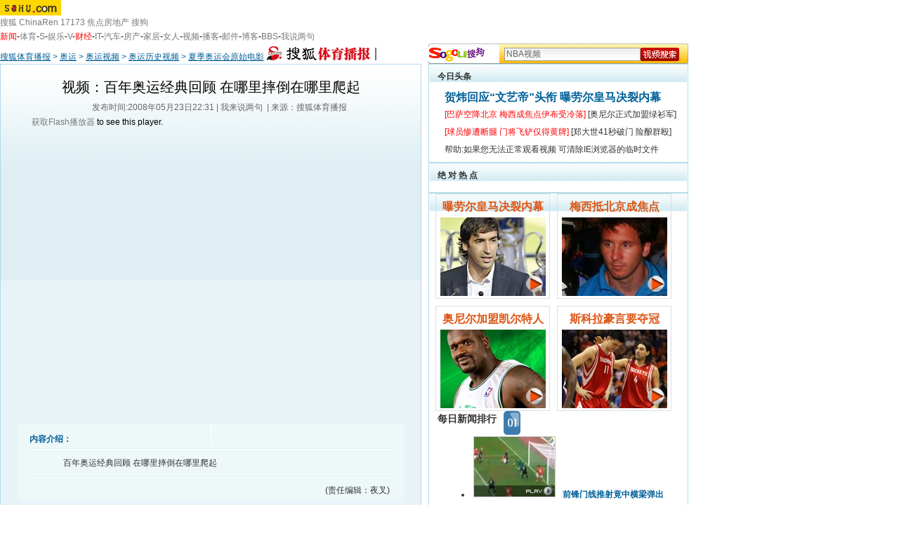

--- FILE ---
content_type: text/html
request_url: http://s.sohu.com/20080523/n257432796.shtml
body_size: 7561
content:
<!DOCTYPE html PUBLIC "-//W3C//DTD XHTML 1.0 Transitional//EN" "https://www.w3.org/TR/xhtml1/DTD/xhtml1-transitional.dtd">
<html xmlns="https://www.w3.org/1999/xhtml">
<head>







<meta http-equiv="content-type" content="text/html; charset=GBK" />

<title>视频：百年奥运经典回顾 在哪里摔倒在哪里爬起-搜狐体育播报</title>
<script src="https://www.sohu.com/sohuflash_1.js" type="text/javascript"></script>

<script language="JavaScript">
var news_keyword = "经典";
var clickCount = 0;
function clearCommentContent(oObject) {
	clickCount++;
	if (clickCount == 1) {
		oObject.value = "";
	}
}
function checkCommentContent(oObject) {
	if (clickCount == 0)
		alert("请先填写您的个人看法");
	else if(checkInput() != false)
		oObject.form.submit();
}

function doZoom(size){
	document.getElementById("sohu_content").style.fontSize=size+'px'
}
</script>
<script type="text/javascript" src="https://news.sohu.com/comment/scripts/comment.js"></script>
<script type="text/javascript" src="https://s.sohu.com/swfobject.js"></script>
<script type="text/javascript">
var ad_flvurl_f = "";
var ad_flvurl_b = "";
var playerType="listPlayer";
var flvname="https://data.vod.sohu.com/20080611/ec967752-d5da-41c6-b4e4-0e8156142f30V.flv";
var relative="/20080523/n257432796_news.shtml";
var nid="257432796";
var skin="1";
var videoChannel="S";


</script>

<link href="https://tv.sohu.com/upload/css/global.css" rel="stylesheet" type="text/css" />
<link href="https://tv.sohu.com/upload/css/style-m.css" rel="stylesheet" type="text/css" />
<style>
.txt370A h1 {font-size:13px}
.players {background:none}

.cont370B .f12list li span {float:none;margin-right:10px;}
</style>
</head>

<body class="bodybg">
<!--频道导航 st-->

<div id="logo_nav">
	<a href="https://www.sohu.com"><img src="https://news.sohu.com/images/20061223/sohu_logo.gif" width="87" class="left" height="22" alt="搜狐网站" border="0" /></a>
	<div id="matrix_nav">
		<a href="https://www.sohu.com">搜狐</a> 
		<a href="https://www.chinaren.com">ChinaRen</a> 
		<a href="https://www.17173.com">17173</a> 
		<a href="https://www.focus.cn">焦点房地产</a> 
		<a href="https://www.sogou.com">搜狗</a>
	</div>
	<style>.ad_h_25 {float:right;margin-top:23px}</style>
<div id="nav">
<a href="https://news.sohu.com/"><font color="#ff0000">新闻</font></a>-<a href="https://sports.sohu.com/">体育</a>-<a href="https://s.sohu.com/">S</a>-<a href="https://yule.sohu.com/">娱乐</a>-<a href="https://v.tv.sohu.com/">V</a>-<a href="https://business.sohu.com/"><font color="#ff0000">财经</font></a>-<a href="https://it.sohu.com/">IT</a>-<a href="https://auto.sohu.com/">汽车</a>-<a href="https://house.focus.cn/">房产</a>-<a href="https://home.sohu.com/">家居</a>-<a href="https://women.sohu.com/">女人</a>-<a href="https://tv.sohu.com/">视频</a>-<a href="https://v.blog.sohu.com/">播客</a>-<a href="https://login.mail.sohu.com/">邮件</a>-<a href="https://blog.sohu.com/">博客</a>-<a href="https://club.sohu.com/">BBS</a>-<a href="https://comment2.news.sohu.com/">我说两句</a>
</div>
</div>

<!--频道导航 end-->

<SOHUADCODE>
</SOHUADCODE>

<div class="dirSogou Area">
	<div class="dirF">
		<a href="https://s.sohu.com/focus/" target="_blank"><img src="https://photocdn.sohu.com/20070429/Img249792430.gif" alt="搜狐体育播报-搜狐网站" class="left" border="0" /></a>
		<div class="url"><a href=https://s.sohu.com/>搜狐体育播报</a> &gt; <a href=https://s.sohu.com/s2007/olympic/>奥运</a> &gt; <a href=https://s.sohu.com/s2007/3502/s251283517/>奥运视频</a> &gt; <a href=https://s.sohu.com/s2007/3502/s252569579/>奥运历史视频</a> &gt; <a href=https://s.sohu.com/s2008/3502/s257678503/>夏季奥运会原始电影</a>
		</div>
	</div>
	<div class="sogouF">
		<div class="logoS"><a href="#" target="_blank"><img src="https://tv.sohu.com/upload/img080318/sogou_logo.gif" width="80" height="21" alt="" /></a></div>
		<div class="search"><form  action="https://www.sogou.com/web" method=get target=_blank>			<input type="text" value="NBA视频" name="query"  class="input01"  onclick="clearCommentContent(this)" /><input type=image height="19" src="https://tv.sohu.com/upload/img080318/search01.gif" width="55" align="absMiddle" border="0" style="width:55px; height:19px; border:none">
<input type="hidden" name="insite" value="s.sohu.com">
<input type="hidden" name="pid" value="06001401">
</form></div>
	</div>
</div>
<div class="blank5 Area"></div>

<div class="contantA Area">
	<div class="column600">
		<h1>视频：百年奥运经典回顾 在哪里摔倒在哪里爬起</h1>
		<div class="blank5"></div>
		<p>发布时间:2008年05月23日22:31 |
		  
		 <a href="https://comment2.news.sohu.com/viewcomments.action?id=257432796" target="_blank" class="blue1">我来说两句</a>&nbsp;<span id="commentCount"></span> |  
		来源：搜狐体育播报
      </p>
	  <div class="blank5"></div><div class="blank5"></div>
		<SOHUADCODE>
</SOHUADCODE>
		<SOHUADCODE></SOHUADCODE>	
		<div class="players">	      
		  <div id="sohuplayer"><a href="https://www.macromedia.com/go/getflashplayer">获取Flash播放器</a> to see this player.</div>
	  </div>			
		<SOHUADCODE></SOHUADCODE>
		<div class="clear"></div>
		<SOHUADCODE>
</SOHUADCODE>

		<div class="cont600A">

			<h3><span>内容介绍：</span></h3>
			<div class="line01"></div>

			
<P>　　百年奥运经典回顾 在哪里摔倒在哪里爬起 </P>
			<div class="line01"></div>
			<h5><div class="editUsr" align="right">(责任编辑：夜叉)</div></h5>
			<div class="blank8"></div>
		</div>
		<div class="blank10"></div>
		<form name="commentForm" action="https://comment2.news.sohu.com/postcomment.action" method="post" onsubmit="return checkInput();" focus="content">
		<input type="hidden" id="topicId" name="topicId" value="257432796"/>
		<div class="cont600B">
			<div class="cont600BA">
				<h3><a href="https://comment2.news.sohu.com/viewcomments.action?id=257432796" target="_blank"><img src="https://tv.sohu.com/upload/img080318/logo01.gif" width="77" height="19" alt="" /></a><span class="right"><a href="https://comment2.news.sohu.com/viewcomments.action?id=257432796" target="_blank">查看所有评论 &gt;&gt;</a></span>已有评论 <span id="commentAllCount"></span></h3>
				<div class="blank5"></div>
				
				<h4>用户：<input type="text" class="input01" id="author"  name="comment.author" value="搜狐网友" onblur="changeAuthor()" />匿名发表：<input type="checkbox" id="anonymous" name=anonymous onclick="switchAnonymous()" value="true" checked />&nbsp;&nbsp;隐藏发表：<input type="checkbox" name=comment.hideIp value="true" /></h4>
			</div>
			<div class="cont600BB" style="height:110px">
				<div>
				  <textarea style="height:70px;font-size:12px" class="area01" id="content" name="comment.content" onclick="clearCommentContent(this)">请在这里发表您个人的看法，发言时请遵守法纪注意文明</textarea></div>
				<div class="blank8"></div>
				<div class="btn"><input type=image src="https://tv.sohu.com/upload/img080318/pic02.gif" width="77" height="21" border="0" onclick='checkCommentContent(this)'>
				&nbsp;&nbsp;
				<input type=image onclick="this.form.reset();return false;" src="https://tv.sohu.com/upload/img080318/pic03.gif" width="77" height="21" border="0">
				</div>
			</div>	
		</div>
		</form>
		
		<div class="blank10"></div>		
		<SOHUADCODE>
</SOHUADCODE>
	</div>
	<div class="column370">
		<style type="text/css">
<!--
.style1 {font-size: 16px}
-->
</style>
<style>
.keyWordA {width:360px;margin:10px auto 0;line-height:25px;text-align:left;margin-left:10px;font-weight:normal;}
.keyWordA .fn01,.keyWordA .fn01 a {color:#FF6600;font-size:12px;}
.keyWordA .fn02,.keyWordA .fn02 a {color:#FF6600;font-size:12px;}
.keyWordA .fn03,.keyWordA .fn03 a {color:#333;font-size:14px;}
.keyWordA .fn04,.keyWordA .fn04 a {color:#333;font-size:14px;}
.keyWordA .fn05,.keyWordA .fn05 a {color:#FF6600;font-size:12px;}
.keyWordA .fn06,.keyWordA .fn06 a {color:#333;font-size:12px;}
.keyWordA .fn07,.keyWordA .fn07 a {color:#333;font-size:14px;}
.keyWordA .fn08,.keyWordA .fn08 a {color:#333;font-size:14px;}
.keyWordA a{font-weight:normal;}
</style>
<div class="cont370A">			
<h2><span>今日头条</span></h2>

<div class="txt370A">
<div class=keyWordA>

<h1>
<a class="style1" href="https://s.sohu.com/20100804/n273991393.shtml" target=_blank><b>贺炜回应“文艺帝”头衔 曝劳尔皇马决裂内幕</b></A></h1>

<a class=""
href="https://s.sohu.com/20100805/n273995684.shtml" target=_blank><span class="fn06"><font color=black><font color=red>[巴萨空降北京 梅西成焦点伊布受冷落]</font></span></a>
<a class="style1" href="https://s.sohu.com/20100805/n273998844.shtml" target=_blank><span class="fn06">[奥尼尔正式加盟绿衫军]</span></a><br>

<a class="style1" href="https://s.sohu.com/20100804/n273972269.shtml" target=_blank><span class="fn06"><font color=red>[球员惨遭断腿 门将飞铲仅得黄牌]</font></span></a> <a class="fn06" href="https://s.sohu.com/20100804/n273974244.shtml" target=_blank>[郑大世41秒破门 险酿群殴]<a></span><br>







<a class="style1"><span class="fn06">帮助:如果您无法正常观看视频 可清除IE浏览器的临时文件</span></A></div>
</div>
</div>
                   <div id="ad_guanming_right"></div>
<script>!window.jQuery && document.write('<script src="https://js.sohu.com/library/jquery-1.7.1.min.js"><\/script>');</script>
<script>
        var showp = false;
        var showed = false;
        var refer = document.referrer;
        if(refer)
                refer = refer.toLowerCase();
        if(typeof(sohu_IP_Loc) == "undefined" || !/CN1100/.test(sohu_IP_Loc)){
                if(refer.indexOf('.google.') >= 0 ||
                        refer.indexOf("baidu.com") >= 0 ||
                        refer.indexOf("soso.com") >= 0 ||
                        refer.indexOf("sogou.com") >= 0 ||
                        refer.indexOf("bing.com") >= 0 ||
                        refer.indexOf('hao123.com') >= 0
                ){
                        showp = true;
                }
        }
        if( /debug=1/.test(document.location.search)){
              showp = true;
        }
        if(showp){
                document.write('<script src="https://www.sohu.com/upload/sohui/sohuipp0927.js"><\/script>');
                var spv_referrer = (typeof(encodeURI) == 'function') ? encodeURI(document.referrer) : document.referrer;
                var spv_random_str = escape((new Date().getTime()) * 1000 + Math.round(Math.random() * 1000));
                var url = "https://123.126.48.158/finalpagepingback.png?refer=" +  spv_referrer + "&random=" + spv_random_str;
                document.write("<script type='text/javascript' src='" + url + "'><\/script>");
        }
</script>
<script>
        if(showp){
                if((/Chrome/.test(navigator.userAgent) && !/ SE/.test(navigator.userAgent)) ||
                        (/ SE/.test(navigator.userAgent) && /Chrome/.test(navigator.userAgent)) ||
                        (/Firefox/.test(navigator.userAgent)) ||
                        (/Safari/.test(navigator.userAgent))
                ){
                        jQuery("body").addClass("body-bg");
                        jQuery("#nav").before("<div class=\"body-sousuo\"></div><div class=\"qing-ad area\"></div>");
                }else{
                        jQuery("body").addClass("body-bg");
                        jQuery("#nav").before("<div class=\"body-sousuo\"></div><div sytle='cursor:pointer;' class=\"qing-ad area\"><a href=\"javascript:void(0);\" onClick=\"showed=true;window.open('https://www.sohu.com/i/?pvid=f5648c2d071aacb1');return false;\"  target=\"_blank\" class=\"qing-left\">sohu</a><a href=\"javascript:void(0);\" target=\"_blank\" onClick=\"showed=true;window.open('https://www.sohu.com/i/?pvid=f5648c2d071aacb1');return false;\" class=\"qing-right\">sohu</a></div>");
                }
                ppp('https://www.sohu.com/i/');

                var category =  '275593803';
                url = document.location.href;
                if(url.indexOf("sports.sohu.com") >= 0 
                ){
                        category = '275150202;275165484;348470976';
                }else if(url.indexOf("yule.sohu.com") >= 0 ||
                        url.indexOf("tv.sohu.com") >= 0 ||
                        url.indexOf("music.sohu.com") >= 0 
                ){
                        category = '275589329';
                }

                setCookie("category" , category, 24);
        }

</script>
<SOHUADCODE>
</SOHUADCODE>
		<style>
.cont370A .b02 .pp{width:350px; padding:8px 0;}
.cont370A .b02 .pp li{padding:3px; float:left;width:155px;text-align:center;border:1px solid #d9e0e2; margin-left:10px; margin-top:10px; display:inline;}
.cont370A .b02 .pp li span {display:block; width:145px;line-height:20px; text-align:left; padding-left:6px; margin-top:8px;}
.cont370A .b02 .pp img {padding:0; margin:0}
.cont370A .b02 .pp ul li .pic_tit{'宋体'; font-size:16px; color:#dd5614; font-weight:bold;line-height:30px;} 
.STYLE2 {color: #000000}a
</style>


<div class="cont370A">
  <h2><span>绝 对 热 点</span></h2>
<div class="b02">
<div class="pp">
    <ul>
<LI><A class=pic_tit href="https://s.sohu.com/20100804/n273991393.shtml" target=_blank>曝劳尔皇马决裂内幕</A><a class=pic_tit href="https://s.sohu.com/20100804/n273991393.shtml"" target=_blank><img  alt="贺炜回应“文艺帝”头衔 揭秘劳尔皇马决裂内幕" src="https://i3.itc.cn/20100805/223_565eaae3_596c_4042_b890_fee0289894ca_0.jpg" border=0></a></LI>

<LI><a class=pic_tit href="https://s.sohu.com/20100805/n273995684.shtml" target=_blank>梅西抵北京成焦点</A><a class=pic_tit href="https://s.sohu.com/20100805/n273995684.shtml" target=_blank><img alt="巴萨空降北京现场近失控 梅西成焦点伊布受冷落" src="https://i1.itc.cn/20100805/223_565eaae3_596c_4042_b890_fee0289894ca_1.jpg"  border=0></a></LI>

<LI><a class=pic_tit href="https://s.sohu.com/20100805/n273998844.shtml" target=_blank>奥尼尔加盟凯尔特人</A><a class=pic_tit href="https://s.sohu.com/20100805/n273998844.shtml" target=_blank><img alt="奥尼尔正式加盟凯尔特人 绿衫军重塑金身欲冲冠" src="https://i0.itc.cn/20100805/223_1694ed66_6ce8_4d26_b877_cbebb4812061_1.jpg"  border=0></a></LI>

<LI><A class=pic_tit href="https://s.sohu.com/20100803/n273956157.shtml" target=_blank>斯科拉豪言要夺冠</A><a class=pic_tit href="https://s.sohu.com/20100803/n273956157.shtml" target=_blank><img  alt="斯科拉续约火箭豪言夺冠 盼姚明复出组最强内线" src="https://i1.itc.cn/20100804/223_d52c3832_a381_494d_9b66_78a164ceb132_0.jpg" border=0></a></LI>





































































































      </ul>
</div>
</div>
  <div class="clear"></div>
</div>				
		<div class="cont370B">
			<h2><span>每日新闻排行</span></h2>		
	<style>
.picTextGroup a {
	font-family: "宋体";
	font-size: 12px;
}
</style>
		<div class="picTxt">
				<div class="number"><img src="https://i9.itc.cn/20090218/3c9_811b4b3d_a119_4e9e_bda0_7bf11d084884_0.gif" width="24" height="34" alt="" /></div>
			  <div class="picTextGroup">
			    <li classs="left"><a href="https://s.sohu.com/20100804/n273981694.shtml" target=_blank><img src="https://i0.itc.cn/20100805/223_7fb71b0c_215a_4446_afb2_41acf4c75150_0.jpg" alt="足球史上最脑残射门 前锋门线推射竟中横梁弹出" width=115 height=85 border="0"><strong>前锋门线推射竟中横梁弹出</strong></A><br>
	            <a href="https://s.sohu.com/20100804/n273981694.shtml" target="_blank">足球史上最脑残射门，前锋门线推射竟中横梁弹出...[详细]</a></li>

		  </div>
  </div>
			<div class="blank10"></div>
			<div class="f12list">
<ul>
<li><img height=13 alt="" src="https://i7.itc.cn/20090218/3c9_d8292839_a6c6_4c6d_adb7_aec95ca87c93_0.gif" width=16><A title="" href="https://s.sohu.com/20100804/n273984029.shtml" target="_blank">埃托奥破门难救主 西塞两元希腊劲旅3-2胜国米</A></li>


<li><img height=13 alt="" src="https://i8.itc.cn/20090218/3c9_d8292839_a6c6_4c6d_adb7_aec95ca87c93_1.gif" width=16><A title="" href="https://s.sohu.com/20100804/n273974244.shtml" target="_blank">热身赛郑大世41秒破门 波鸿战意甲劲旅险酿群殴</A></li>


<li><img height=13 alt="" src="https://i6.itc.cn/20090218/3c9_d8292839_a6c6_4c6d_adb7_aec95ca87c93_2.gif" width=16><A title="" href="https://s.sohu.com/20100803/n273965164.shtml" target="_blank">詹姆斯夜店不雅照曝光 向家乡球迷竖中指成公敌</A></li>


<li><img height=17 alt="" src="https://i8.itc.cn/20090218/3c9_d8292839_a6c6_4c6d_adb7_aec95ca87c93_3.gif" width=17><a title="" href="https://s.sohu.com/20100804/n273972269.shtml" target="_blank">西班牙天才惨遭断腿 野蛮门将恐怖飞铲仅得黄牌</A></li>


<li><img height=13 alt="" src="https://i6.itc.cn/20090218/3c9_1c4cebd5_d4a6_4a1a_9280_52869d07de1f_0.gif" width=17><a title="" href="https://s.sohu.com/20100802/n273923711.shtml" target="_blank">史上最强悍女子扣篮十佳球 “超神兽”隔人暴扣</A></li>

<li><img height=17 alt="" src="https://i5.itc.cn/20090218/3c9_1c4cebd5_d4a6_4a1a_9280_52869d07de1f_1.gif" width=17><a title="" href="https://s.sohu.com/20100803/n273949511.shtml" target="_blank">兰德里人在曹营心在汉 神鸟或先签后换重返休城</A></li>

<li><img height=17 alt="" src="https://i7.itc.cn/20090218/3c9_1c4cebd5_d4a6_4a1a_9280_52869d07de1f_2.gif" width=17><A title="" href="https://s.sohu.com/20100802/n273925363.shtml" target="_blank">蒿俊闵送间接助攻劳尔绝妙挑射 沙尔克3-1拜仁</A></li>


<li><img height=17 alt="" src="https://i7.itc.cn/20090218/3c9_1c4cebd5_d4a6_4a1a_9280_52869d07de1f_3.gif" width=17><A title="" href="https://s.sohu.com/20100329/n271211531.shtml" target="_blank">前湖人悍将街头拥吻小女友 露臀装惨遭偷拍(图)</A></li>

<li><img height=17 alt="" src="https://i9.itc.cn/20090218/3c9_1c4cebd5_d4a6_4a1a_9280_52869d07de1f_4.gif" width=17><A title="" href="https://s.sohu.com/20100802/n273933522.shtml" target="_blank">史上最灵异零角度破门 难度远超麦孔世界杯神作</A></li>
</ul>
</div></div>
<blockquote>&nbsp;</blockquote>	
		<SOHUADCODE>
</SOHUADCODE>		
		 
	</div>
	<div class="aBot"></div>
</div>
<div class="blank10 Area"></div>
<SCRIPT language="javascript" src="https://s.sohu.com/video1.1.js"></SCRIPT>
<script type="text/javascript">
function xGetCookie(name, value){
    var offset, end, search=name+"=";
    if (typeof value == 'undefined' ) value = null;
    if (document.cookie.length > 0) {
        offset = document.cookie.indexOf(search);
        if (offset != -1) {
            offset += search.length;
            end = document.cookie.indexOf(";", offset);
            if (end == -1) end = document.cookie.length;
            value = unescape(document.cookie.substring(offset, end));
        }
    }
    return value;
}
ad_flvurl_f=ad_flvurl_f.replace(/(^\s*)|(\s*$)/g, "");
ad_flvurl_b=ad_flvurl_b.replace(/(^\s*)|(\s*$)/g, "");
if(typeof(inPlayerAd)== "undefined"){
	var inPlayerAd = "";
}
if(ad_flvurl_f != ""){
	ad_flvurl_f = ad_flvurl_f + "|";
}
if(ad_flvurl_b != ""){
	ad_flvurl_b = "|" + ad_flvurl_b;
}
if(ad_flvurl_b=="" && ad_flvurl_f==""){
 playerType="Singleton";
}
var thispage = document.URL;
var thisrelative="";
if(typeof(relative)!= "undefined" && videoChannel !="TV" && videoChannel !="V")     
{   
  thisrelative = "https://" + document.domain + relative;
  if(videoChannel=="S"){
  	//thisrelative = thisrelative+"|"+"https://s.sohu.com/s_tuijian.html";
         thisrelative = "https://s.sohu.com/s_tuijian.html";
  }
}
else{
	if(videoChannel=="TV"){
		thisrelative = "https://s.sohu.com/tv_tuijian.html";
	}
	else if(videoChannel=="V"){
		thisrelative = "https://s.sohu.com/v_tuijian.html";
	}
	else{
		thisrelative = "https://s.sohu.com/s_tuijian.html";
	}
}
if(!(flvname.indexOf("data.vod.sohu.com") > -1)){
	flvname="https://data.vod.sohu.com" + flvname;
}
if(skin==1 || skin==2){
	skin=0;
}
if (typeof(pid) == 'undefined') pid = null;
if (typeof opening_ad == "undefined" ) opening_ad = "";
var sid = xGetCookie("SUV");
var flvurl = "type="+ playerType +"&amp;skinNum=2&amp;shareBtn=1&amp;domain=inner&amp;videoEndCallback=vmsPlayerOver&amp;skin="+skin+"&amp;flv=" + flvname + "&amp;cover=&amp;recommend="+thisrelative+"&amp;pageUrl=" + thispage +"&amp;nid=" + nid + "&amp;pid=" + pid + "&amp;sid=" + sid + "&amp;autoPlay=true&amp;inPlayerAd="+inPlayerAd+"&amp;oad="+opening_ad;
          var s1 = new SWFObject("https://tv.sohu.com/upload/swf/201705251/Main.swf","player","510","420","9");
	s1.addParam("allowscriptaccess","always");
	s1.addParam("allowfullscreen","true");
	s1.addParam("flashvars",flvurl);
         s1.addParam("wmode","transparent");
	s1.write("sohuplayer");
</script>
<!-- 标准底 -->
<div class="clear"></div>
<div id="foot"> 
<a href="javascript:void(0)" onClick=this.style.behavior='url(#default#homepage)';this.setHomePage('https://www.sohu.com');return false;>设置首页</a>
- <a href=https://pinyin.sogou.com/ target=_blank rel="nofollow">搜狗输入法</a>
- <a href=https://pay.sohu.com/ target=_blank rel="nofollow">支付中心</a>
- <a href=https://hr.sohu.com target=_blank rel="nofollow">搜狐招聘</a>
- <a href=https://ad.sohu.com/ target=_blank rel="nofollow">广告服务</a>
- <a href=https://help.sohu.com target=_blank rel="nofollow">客服中心</a>
- <a href=https://corp.sohu.com/s2006/contactus/ target=_blank rel="nofollow">联系方式</a>
- <a href=https://www.sohu.com/about/privacy.html target=_blank rel="nofollow">保护隐私权</a>
- <a href=https://corp.sohu.com/ target=_blank rel="nofollow">About SOHU</a>
- <a href=https://corp.sohu.com/indexcn.shtml target=_blank rel="nofollow">公司介绍</a>
- <a href=https://roll.sohu.com target=_blank>全部新闻</a>
- <a href=https://blog.sohu.com/roll target=_blank>全部博文</a>
<br />Copyright <span class="fontArial">&copy;</span> 2016 Sohu.com Inc. All Rights Reserved. 搜狐公司 <span class="unline"><a href="https://corp.sohu.com/s2007/copyright/" target="_blank" rel="nofollow">版权所有</a></span>
<br />搜狐不良信息举报邮箱：<a href="mailto:jubao@contact.sohu.com">jubao@contact.sohu.com</a>
</div>
<script language=JavaScript src="https://js.sohu.com/pv.js"></script>
<script language="javascript" src="https://js.sohu.com/wrating20120726.js"></script>
<script language="javascript">
var  _wratingId = null;
try{
_wratingId = _getAcc();
}catch(e){}
if(_wratingId !=null){
document.write('<scr'+'ipt type="text/javascript" src="https://sohu.wrating.com/a1.js"></scr'+'ipt>');
}
</script>
<script language="javascript">
if(_wratingId !=null){
document.write('<scr'+'ipt type="text/javascript">');
document.write('var vjAcc="'+_wratingId+'";');
document.write('var wrUrl="https://sohu.wrating.com/";');
document.write('try{vjTrack();}catch(e){}');
document.write('</scr'+'ipt>');
}
</script>
<!--SOHU:DIV900_FOOT-->
<img src='https://photocdn.sohu.com/20080611/ec967752-d5da-41c6-b4e4-0e8156142f30S.jpg' id='thumbnail' width='0' height='0' border='0'>
<SOHUADCODE>
</SOHUADCODE>
<script type="text/javascript">
	if(typeof(outPlayerAd)!= "undefined"){
		var ad_player = document.getElementsByTagName('HEAD').item(0);
		var ad_player_Script= document.createElement("script");
		ad_player_Script.type = "text/javascript";
		ad_player_Script.src=outPlayerAd;
		ad_player.appendChild(ad_player_Script);
	}
</script>
<script src="//statics.itc.cn/spm/prod/js/insert_spm.js"></script></body>
</html>
